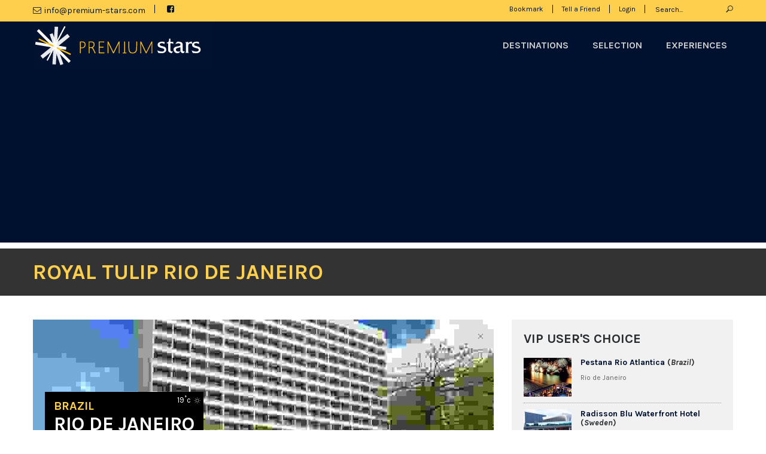

--- FILE ---
content_type: text/html; charset=utf-8
request_url: https://www.premium-stars.com/en/properties/royal-tulip-rio-de-janeiro
body_size: 3723
content:
<!DOCTYPE html><html lang="https://www.premium-stars.com" dir="ltr"><head><link rel="stylesheet" type="text/css" href="//fonts.googleapis.com/css?family=Karla:400,700,400italic,700italic" /><link href="https://www.premium-stars.com/cache/default-css-cache-core.php?t=1738942282" rel="stylesheet" type="text/css" media="screen"><script>let TypeThing={set:function(k,v){this[k]=v;},get:function(k){return this[k];},endpoint:"https:\/\/www.premium-stars.com",website:34324,namespace:"default"};TypeThing.set('cores',32);TypeThing.set('ip',"13.59.149.184");TypeThing.set('session',"ufbbalbct83d7vlsq7k944ec45");TypeThing.set('request',"https:\/\/www.premium-stars.com\/en\/properties\/royal-tulip-rio-de-janeiro");TypeThing.set('page_referer',"");TypeThing.set('page_id',10731);TypeThing.set('page_url',"https:\/\/www.premium-stars.com\/en\/properties\/royal-tulip-rio-de-janeiro");TypeThing.set('page_cache',true);TypeThing.set('page_language',"en");TypeThing.set('page_mobile',0);TypeThing.set('page_timer',1768837278.247256);TypeThing.set('page_ttfb',0.4436209201812744);TypeThing.set('page_cpu',0.005);TypeThing.set('page_memory',2097152);TypeThing.set('page_peak',2097152);TypeThing.set('user',0);TypeThing.set('user_agent',"Mozilla\/5.0 (Macintosh; Intel Mac OS X 10_15_7) AppleWebKit\/537.36 (KHTML, like Gecko) Chrome\/131.0.0.0 Safari\/537.36; ClaudeBot\/1.0; +claudebot@anthropic.com)");TypeThing.set('user_language',"en");TypeThing.set('user_source',"direct");TypeThing.set('user_channel',"generic");TypeThing.set('user_city',"Dublin");TypeThing.set('user_country_code',"US");TypeThing.set('user_country',"United States");</script><script src="https://www.premium-stars.com/cache/default-app.js?t=1768773978" defer></script><script async src="//pagead2.googlesyndication.com/pagead/js/adsbygoogle.js"></script><script> (adsbygoogle = window.adsbygoogle || []).push({ google_ad_client: "ca-pub-5099210588312790", enable_page_level_ads: true });</script><meta name="viewport" content="width=device-width, initial-scale=1, user-scalable=yes"><title>PREMIUM Royal Tulip, Luxury Reservation Rio de Janeiro - Brazil</title><meta name="description" content="Worldwide Premium, Luxury and Sophisticated Hotels Royal Tulip, Reservation for VIP people, has presidencial suites to plan your dream vacations."><meta name="keywords" content="hotels, luxury hotels, premium hotels, exclusive hotels, vip hotels, expensive hotels, rio de janeiro, brasil, expensive, presidencial suites, sophisticated hotels, vip rooms, booking hotels, vocations, holidays, playday, play-oof, reservation, Royal Tulip"><meta name="application-name" content="Premium Stars"/><link rel="canonical" href="https://www.premium-stars.com/en/properties/royal-tulip-rio-de-janeiro"><link rel="alternate" href="https://www.premium-stars.com/en/properties/royal-tulip-rio-de-janeiro" hreflang="en-US"><link rel="alternate" href="https://www.premium-stars.com/en/properties/royal-tulip-rio-de-janeiro" hreflang="x-default"><meta name="author" content="Premium Stars"><meta name="copyright" content="Premium Stars"><meta name="distribution" content="global"><meta name="DC.title" content="PREMIUM Royal Tulip, Luxury Reservation Rio de Janeiro - Brazil"><meta name="DC.subject" content="Worldwide Premium, Luxury and Sophisticated Hotels Royal Tulip, Reservation for VIP people, has presidencial suites to plan your dream vacations.."><meta name="DC.creator" content="Premium Stars"><meta property="og:locale" content="en_US"><meta property="og:title" content="PREMIUM Royal Tulip, Luxury Reservation Rio de Janeiro - Brazil"><meta property="og:description" content="Worldwide Premium, Luxury and Sophisticated Hotels Royal Tulip, Reservation for VIP people, has presidencial suites to plan your dream vacations."><meta property="og:image" content="https://www.premium-stars.com/files/1577646252_logo.jpg"><meta property="og:image:alt" content="PREMIUM Royal Tulip, Luxury Reservation Rio de Janeiro - Brazil"><meta property="og:url" content="https://www.premium-stars.com/en/properties/royal-tulip-rio-de-janeiro"><meta property="og:type" content="article"><meta name="publish_date" property="og:publish_date" content="2014-08-27T12:58:44"><meta property="article:published_time" content="2014-08-27T12:58:44+02:00"><meta property="article:modified_time" content="2019-12-26T12:41:50+01:00"><meta name="twitter:title" content="PREMIUM Royal Tulip, Luxury Reservation Rio de Janeiro - Brazil"><meta name="twitter:description" content="Worldwide Premium, Luxury and Sophisticated Hotels Royal Tulip, Reservation for VIP people, has presidencial suites to plan your dream vacations."><meta name="twitter:url" content="https://www.premium-stars.com/en/properties/royal-tulip-rio-de-janeiro" ><meta name="twitter:image" content="https://www.premium-stars.com/files/1577646252_logo.jpg"><meta name="twitter:card" content="summary_large_image"><meta name="apple-mobile-web-app-title" content="PREMIUM Royal Tulip, Luxury Reservation Rio de Janeiro - Brazil"><link rel="manifest" crossorigin="use-credentials" href="https://www.premium-stars.com/manifest.json"><script type="application/ld+json">{"@context":"https:\/\/schema.org","@type":"WebPage","name":"Royal Tulip Rio de Janeiro","url":"https:\/\/www.premium-stars.com\/en\/properties\/royal-tulip-rio-de-janeiro","description":"&lt;div class=\\&quot;consistent-gallery-background gallery_thumbnail_border\\&quot;&gt;&amp;nbsp;Overlooking S&amp;atilde;o Conrado beach, the Royal Tulip features an outdoor pool, a jewellery and shops. All stylish air-conditioned rooms feature a balcony with stunning sea views.&lt;\/div&gt;\r\n&lt;div...","about":{"@type":"Organization","name":"Premium Stars"},"primaryImageOfPage":{"@type":"ImageObject","url":"https:\/\/www.premium-stars.com\/files\/1577646252_logo.jpg","width":300,"height":80},"lastReviewed":"2019-12-26","author":{"@type":"Person","name":"Premium Stars"},"publisher":{"@type":"Organization","name":"Premium Stars"},"datePublished":"2014-08-27","dateModified":"2019-12-26"}</script></head><body><div id="wrapper"><header><div id="top-header"><div class="container"><div class="row top-row"><div class="col-md-6"><div class="left-part alignleft" style="width:100%"><span style="float:left;padding-right:15px"><i class="fa fa-envelope-o"></i><a href="mailto:info@premium-booking.com" style="margin-left:5px;unicode-bidi: bidi-override; direction: rtl;">moc.srats-muimerp@ofni</a></span><ul class="social-media header-social"><li><a href="https://www.facebook.com/Premium-Stars-1460158920932148/" rel="external nofollow" target="_blank"><i class="fa fa-facebook-square"></i></a></li></ul></div></div><div class="col-md-6"><div class="right-part alignright"><form method="get"><fieldset class="alignright"><input type="text" name="s" class="search-input" value="Search..."  onfocus="if (this.value == 'Search...') { this.value = ''; }"  onblur="if (this.value == '') { this.value = 'Search...'; }" /><input type="submit" name="submit" class="search-submit fa fa-search" value="" /></fieldset></form><span class="top-link small"><a href="https://www.premium-stars.com/en/login" target="_self">Login</a></span><span class="top-link small"><a href="javascript:void(0)" >Tell a Friend</a></span><span class="top-link small"><a href="javascript:void(0)" onClick="addToBookmark()">Bookmark</a></span></div></div></div></div></div><div id="main-header"><div class="container"><div class="row"><div class="col-md-3"><a href="https://www.premium-stars.com"><img src="https://www.premium-stars.com/output/default/img/logo.jpg" alt="PREMIUM BOOKING" width="300" height="80"/></a></div><div class="col-md-9"><nav class="main-nav"><span>MENU</span><ul id="main-menu"><li id="main-menu-10756" ><a href="https://www.premium-stars.com/en/destinations" target="_self" >Destinations</a></li><li id="main-menu-11665" ><a href="https://www.premium-stars.com/en/properties" target="_self" >Selection</a></li><li id="main-menu-10758" ><a href="https://www.premium-stars.com/en/experiences" target="_self" >Experiences</a></li></ul></nav></div></div></div></div></header><div id="header-banner"><div class="banner-overlay"><div class="container"><div class="row"><section class="col-sm-6"><h1 class="text-upper">Royal Tulip Rio de Janeiro</h1></section><section class="col-sm-6"></section></div></div></div></div><div class="main-contents"><div class="container"><div class="row"><div id="page" class="col-md-8"><div class="tour-plans"><div class="plan-image"><img class="img-responsive" src="/cache/thumb_770x221_photo_royal-tulip-rio-de-j.jpg" alt="Royal Tulip Rio de Janeiro" /><div class="offer-box"><div class="offer-top"><span class="ft-temp alignright">19˚c</span><span class="featured-cr text-upper">Brazil</span><h2 class="featured-cy text-upper">Rio de Janeiro</h2></div></div></div><h2 class="text-upper">Description</h2><div class=\"consistent-gallery-background gallery_thumbnail_border\">&nbsp;Overlooking S&atilde;o Conrado beach, the Royal Tulip features an outdoor pool, a jewellery and shops. All stylish air-conditioned rooms feature a balcony with stunning sea views.</div><div id=\"summary\"><p>Guests can enjoy local and international cuisines in the hotel&rsquo;s restaurant, as well as drinks at the lobby bar. A variety of cocktails and beers are available at the bar. There is also a mini-market on site.</p><p>Each air-conditioned accommodation equipped with a satellite TV and Wi-Fi access is available for a daily fee. They also come with a minibar and private bathroom. Some categories are located on VIP floors.</p><p>The hotel&rsquo;s spa includes a sauna and fitness centre. There is also a tennis court, meeting facilities and private parking, and you can find Gavea Golf Club just 200 metres away.</p><p>Royal Tulip Rio de Janeiro is 7 km away from the Botanic Gardens.</p></div></div><h2 class="text-upper">Photo Gallery</h2><div id="slider" class="flexslider"><ul class="slides"><li><img src="/cache/thumb_768x408_photo1_royal-tulip-rio-de-j.jpg" alt="Royal Tulip Rio de Janeiro" /></li><li><img src="/cache/thumb_768x408_photo2_royal-tulip-rio-de-j.jpg" alt="Royal Tulip Rio de Janeiro" /></li><li><img src="/cache/thumb_768x408_photo3_royal-tulip-rio-de-j.jpg" alt="Royal Tulip Rio de Janeiro" /></li><li><img src="/cache/thumb_768x408_photo4_royal-tulip-rio-de-j.jpg" alt="Royal Tulip Rio de Janeiro" /></li><li><img src="/cache/thumb_768x408_photo5_royal-tulip-rio-de-j.jpg" alt="Royal Tulip Rio de Janeiro" /></li><li><img src="/cache/thumb_768x408_photo6_royal-tulip-rio-de-j.jpg" alt="Royal Tulip Rio de Janeiro" /></li><li><img src="/cache/thumb_768x408_photo7_royal-tulip-rio-de-j.jpg" alt="Royal Tulip Rio de Janeiro" /></li><li><img src="/cache/thumb_768x408_photo8_royal-tulip-rio-de-j.jpg" alt="Royal Tulip Rio de Janeiro" /></li><li><img src="/cache/thumb_768x408_photo9_royal-tulip-rio-de-j.jpg" alt="Royal Tulip Rio de Janeiro" /></li><li><img src="/cache/thumb_768x408_photo10_royal-tulip-rio-de-j.jpg" alt="Royal Tulip Rio de Janeiro" /></li></ul></div><div id="carousel" class="flexslider"><ul class="slides"><li><img src="/cache/thumb_165x88_photo1_royal-tulip-rio-de-j.jpg" alt="Royal Tulip Rio de Janeiro" /></li><li><img src="/cache/thumb_165x88_photo2_royal-tulip-rio-de-j.jpg" alt="Royal Tulip Rio de Janeiro" /></li><li><img src="/cache/thumb_165x88_photo3_royal-tulip-rio-de-j.jpg" alt="Royal Tulip Rio de Janeiro" /></li><li><img src="/cache/thumb_165x88_photo4_royal-tulip-rio-de-j.jpg" alt="Royal Tulip Rio de Janeiro" /></li><li><img src="/cache/thumb_165x88_photo5_royal-tulip-rio-de-j.jpg" alt="Royal Tulip Rio de Janeiro" /></li><li><img src="/cache/thumb_165x88_photo6_royal-tulip-rio-de-j.jpg" alt="Royal Tulip Rio de Janeiro" /></li><li><img src="/cache/thumb_165x88_photo7_royal-tulip-rio-de-j.jpg" alt="Royal Tulip Rio de Janeiro" /></li><li><img src="/cache/thumb_165x88_photo8_royal-tulip-rio-de-j.jpg" alt="Royal Tulip Rio de Janeiro" /></li><li><img src="/cache/thumb_165x88_photo9_royal-tulip-rio-de-j.jpg" alt="Royal Tulip Rio de Janeiro" /></li><li><img src="/cache/thumb_165x88_photo10_royal-tulip-rio-de-j.jpg" alt="Royal Tulip Rio de Janeiro" /></li></ul></div></div><aside id="sidebar" class="col-md-4"><div class="sidebar-widget"><div class="styled-box gray"><h3 class="text-upper">VIP User's choice</h3><ul class="rc-posts-list list-unstyled"><li><span class="rc-post-image"><a href="https://www.premium-stars.com/en/properties/pestana-rio-atlantica"><img class="img-responsive" src="/cache/thumb_80x65_photo_pestana-rio-atlantic.jpg" alt="Pestana Rio Atlantica" /></a></span><h5><a href="https://www.premium-stars.com/en/properties/pestana-rio-atlantica">Pestana Rio Atlantica</a> (<em>Brazil</em>)</h5><span class="rc-post-date small">Rio de Janeiro</span><br /></li><li><span class="rc-post-image"><a href="https://www.premium-stars.com/en/properties/radisson-blu-waterfront-hotel"><img class="img-responsive" src="/cache/thumb_80x65_photo_radisson-blu-waterfr.JPG" alt="Radisson Blu Waterfront Hotel" /></a></span><h5><a href="https://www.premium-stars.com/en/properties/radisson-blu-waterfront-hotel">Radisson Blu Waterfront Hotel</a> (<em>Sweden</em>)</h5><span class="rc-post-date small">Stockholm</span><br /></li><li><span class="rc-post-image"><a href="https://www.premium-stars.com/en/properties/caesar-park-ipanema"><img class="img-responsive" src="/cache/thumb_80x65_photo_caesar-park-ipanema.jpg" alt="Caesar Park Ipanema" /></a></span><h5><a href="https://www.premium-stars.com/en/properties/caesar-park-ipanema">Caesar Park Ipanema</a> (<em>Brazil</em>)</h5><span class="rc-post-date small">Rio de Janeiro</span><br /></li><li><span class="rc-post-image"><a href="https://www.premium-stars.com/en/properties/miramar-hotel-by-windsor"><img class="img-responsive" src="/cache/thumb_80x65_photo_miramar-hotel-by-win.jpg" alt="Miramar Hotel by Windsor" /></a></span><h5><a href="https://www.premium-stars.com/en/properties/miramar-hotel-by-windsor">Miramar Hotel by Windsor</a> (<em>Brazil</em>)</h5><span class="rc-post-date small">Rio de Janeiro</span><br /></li><li><span class="rc-post-image"><a href="https://www.premium-stars.com/en/properties/brisa-barra-hotel"><img class="img-responsive" src="/cache/thumb_80x65_photo_1409137085.jpg" alt="Brisa Barra Hotel" /></a></span><h5><a href="https://www.premium-stars.com/en/properties/brisa-barra-hotel">Brisa Barra Hotel</a> (<em>Brazil</em>)</h5><span class="rc-post-date small">Rio de Janeiro</span><br /></li></ul></div></div><div class="sidebar-widget"><div class="styled-box gray"><h3 class="text-upper">Subscribe Newsletter</h3><form action="#" method="post"><label>Email Address</label><input type="text" name="email" class="form-control input-style1 marb20" value="Enter Email Address" onfocus="if (this.value == 'Enter Email Address') { this.value = ''; }" onblur="if (this.value == '') { this.value = 'Enter Email Address'; }" /><input type="submit" name="submit" class="btn btn-primary text-upper marb20" value="Subscribe" /></form></div></div></aside></div></div></div><footer><div id="ft-footer"><div class="footer-overlay"><div class="container"><div class="row"><section class="col-md-6"></section><section class="col-md-6"></section></div></div></div></div><div id="#ex-footer"><div class="container"><div class="row"><nav class="col-md-12"><ul class="footer-menu"><li id="footer-menu-10893" ><a href="https://www.premium-stars.com/en/about-us" target="_self" >About Us</a></li><li id="footer-menu-10892" ><a href="https://www.premium-stars.com/en/partners" target="_self" >Partners</a></li><li id="footer-menu-10894" ><a href="https://www.premium-stars.com/en/advertise-with-us" target="_self" >Advertise with us</a></li><li id="footer-menu-10458" ><a href="https://www.premium-stars.com/en/privacy-policy" target="_self" >Privacy Policy</a></li><li id="footer-menu-10891" ><a href="https://www.premium-stars.com/en/terms-of-use" target="_self" >Terms of Use</a></li><li id="footer-menu-10898" ><a href="https://www.premium-stars.com/en/contacts" target="_self" >Contacts</a></li></ul></nav><div class="foot-boxs"><div class="foot-box col-md-4"><div style="display:inline-block"><p><a href="https://wilsend.com" target="_blank">planifica tu funeral</a></p></div><ul class="social-media footer-social"><li><a href="https://www.facebook.com/Premium-Stars-1460158920932148/" rel="external nofollow" target="_blank"><i class="fa fa-facebook-square"></i></a></li></ul></div><div class="foot-box foot-box-md col-md-4"><i class="fa fa-envelope-o" style="margin-right:3px"></i><a href="mailto:info@premium-booking.com" style="unicode-bidi: bidi-override; direction: rtl;">moc.srats-muimerp@ofni</a></div><div class="foot-box col-md-4"><span class="">© 2025 PREMIUM STARS. All Rights Reserved.</span></div></div></div></div></div></footer></div><script src="//code.jquery.com/jquery-1.11.0.min.js"></script><script src="https://www.premium-stars.com/cache/default-js-cache-core.php?t=1738942292" crossorigin="anonymous"></script><script async src="//pagead2.googlesyndication.com/pagead/js/adsbygoogle.js"></script><script> (adsbygoogle = window.adsbygoogle || []).push({ google_ad_client: "ca-pub-5099210588312790", enable_page_level_ads: true });</script><h1 style="display:none;font-size:0px;"><a href="http://www.cantaloupe-studio.com">Premium Footwear</a> for your dream holidays</h1></body></html>

--- FILE ---
content_type: text/html; charset=utf-8
request_url: https://www.google.com/recaptcha/api2/aframe
body_size: 265
content:
<!DOCTYPE HTML><html><head><meta http-equiv="content-type" content="text/html; charset=UTF-8"></head><body><script nonce="ek-1wTZs9S8HtYs5HgfDeg">/** Anti-fraud and anti-abuse applications only. See google.com/recaptcha */ try{var clients={'sodar':'https://pagead2.googlesyndication.com/pagead/sodar?'};window.addEventListener("message",function(a){try{if(a.source===window.parent){var b=JSON.parse(a.data);var c=clients[b['id']];if(c){var d=document.createElement('img');d.src=c+b['params']+'&rc='+(localStorage.getItem("rc::a")?sessionStorage.getItem("rc::b"):"");window.document.body.appendChild(d);sessionStorage.setItem("rc::e",parseInt(sessionStorage.getItem("rc::e")||0)+1);localStorage.setItem("rc::h",'1768837281784');}}}catch(b){}});window.parent.postMessage("_grecaptcha_ready", "*");}catch(b){}</script></body></html>